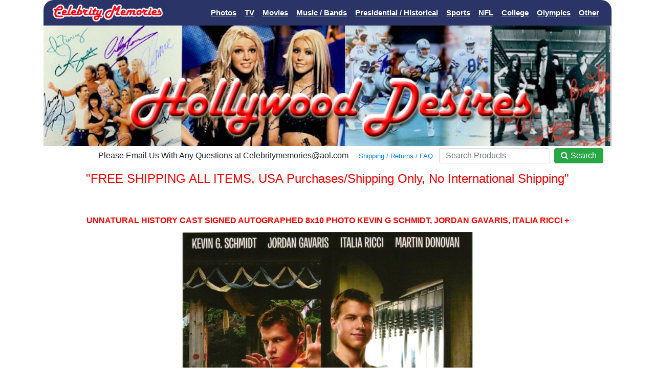

--- FILE ---
content_type: text/html; charset=UTF-8
request_url: https://www.celebritymemories.com/item.php?selection=923
body_size: 2171
content:
<!DOCTYPE html>
<html lang="en">
	<head>
		<meta charset="utf-8">
		<meta name="viewport" content="width=device-width, initial-scale=1">
		<title>Hollywood Desires.com - THE BEST AND MOST AMAZING AUTOGRAPHED CELEBRITY REPRINTS YOU WILL FIND</title>
		<link rel="stylesheet" href="https://maxcdn.bootstrapcdn.com/bootstrap/4.5.2/css/bootstrap.min.css">
		<link rel="stylesheet" href="https://cdnjs.cloudflare.com/ajax/libs/Swiper/4.2.2/css/swiper.min.css">
		<link rel="stylesheet" href="https://maxcdn.bootstrapcdn.com/font-awesome/4.6.3/css/font-awesome.min.css">
		<link rel="stylesheet" href="assets/css/styles.css">
	</head>
	<body>
		<div class="container">
			<nav class="navbar navbar-expand-sm bg-hollywood roundtop">
				<a class="navbar-brand" href="#">
					<img src="assets/images/logo.png" alt="Logo" style="width:220px;">
				</a>
				<button class="navbar-toggler" type="button" data-toggle="collapse" data-target="#collapsibleNavbar">
					<span class="navbar-toggler-icon filter-white"></span>
				</button>
				<div class="collapse navbar-collapse" id="collapsibleNavbar">
					<ul class="navbar-nav ml-auto">
						<li class="nav-item"><a class="nav-link" href="/"> Photos</a></li>
						<li class="nav-item"><a class="nav-link" href="/tv.php"> TV</a></li>
						<li class="nav-item"><a class="nav-link" href="/movies.php"> Movies</a></li>
						<li class="nav-item"><a class="nav-link" href="/music.php"> Music / Bands</a></li>
						<li class="nav-item"><a class="nav-link" href="/presidents.php"> Presidential / Historical</a></li>
						<li class="nav-item"><a class="nav-link" href="/sports.php"> Sports</a></li>
						<li class="nav-item"><a class="nav-link" href="/nfl.php"> NFL</a></li>
						<li class="nav-item"><a class="nav-link" href="/college.php"> College</a></li>
						<li class="nav-item"><a class="nav-link" href="/olympics.php"> Olympics</a></li>
						<li class="nav-item"><a class="nav-link" href="/pictures.php"> Other</a></li>
					</ul>
				</div>
			</nav>
			<img src="assets/images/hollywood.jpg" alt="" class="w-100 img-fluid">
			<div class="top-head pt-1">
				<div class="row ">
					<div class="col-md-12 text-right">
						<ul class="list-inline ">
								<li class="list-inline-item"><medium> Please Email Us With Any Questions at  Celebritymemories@aol.com</small></li>
							</a>
							<a href="/shipping.php">
								<li class="list-inline-item"><small> Shipping / Returns / FAQ</small></li>
							</a>
							<li class="list-inline-item d-none d-sm-inline-block">
								<form class="form-inline" action="/list.php" method="post">
									<input name="category" class="form-control form-search mr-sm-2" type="text" placeholder="Search Products">
									<button class="btn btn-success form-search" type="submit"><i class="fa fa-search"></i> Search</button>
								</form>
							</li>
							<a href="#" class="opensearch d-inline-block d-sm-none">
								<li class="list-inline-item">
									<small>Search</small>
								</li>
							</a>
							<li class="list-inline-item" id="opensearch" style="display:none">
								<form class="form-inline text-center justify-content-center" action="/list.php" method="post">
									<input name="category" class="form-control form-search mr-sm-2 mt-3" type="text" placeholder="Search Products">
									<button class="btn btn-success form-search mt-2" type="submit"><i class="fa fa-search"></i> Search Products</button>
								</form>
							</li>
						</ul>
					</div>
				</div>
				<div class="row">
					<div class="col-md-12">
						<h4 class="text-center" style="color:red">"FREE SHIPPING ALL ITEMS, USA Purchases/Shipping Only, No International Shipping"</h4>
					</div>
				</div>
			</div>
			
			<!--
			<div class="breadcrumb">
				<ul>
					<li><a href="">Return to Category</a></li>
				</ul>
			</div>
			-->
				


						<center class="prodpage">
							<h2>UNNATURAL HISTORY CAST SIGNED AUTOGRAPHED 8x10 PHOTO KEVIN G SCHMIDT, JORDAN GAVARIS, ITALIA RICCI +</h2> 

 
							<img src="/productpics/923.jpg" alt="UNNATURAL HISTORY CAST SIGNED AUTOGRAPHED 8x10 PHOTO KEVIN G SCHMIDT, JORDAN GAVARIS, ITALIA RICCI +" border="0" class="img-fluid" vspace="5">

							<br><br>				
							Excellent professional reproduction autographed picture of UNNATURAL HISTORY CAST.  This professionally printed photo
is of fantastic quality and ready for framing.
Autographs of all are preprinted within the glossy 8x10 and shipped very secure, waterproof with a 
clear firm plastic photo protector and includes a certificate and guarantee.  Makes a great gift.
Price includes shipping.	
							<br><br>
							<div class="table-responsive">
								<!--<table cellspacing=5 cellpadding=5 border=1>-->
								<table class="table">
									<tr>
										<td><span class=description>Product Option</span></td>
										<td><span class=description>Pricing</span></td>
										<td><span class=description>Purchase</span></td>
									</tr>
									<tr>
										<td>UNNATURAL HISTORY</td>
										<td><strike>$22.99</strike> - Sale $16.99</td>				
 
										<td>	
											<form style="display: inline;" target="paypal" action="https://www.paypal.com/cgi-bin/webscr" method="post"> 
												Quantity: 
												<input type=text size=2 maxlength=3 name="quantity" value="1" style="margin-right:5px">
												<input type="hidden" name="cmd" value="_cart">
												<input type="hidden" name="business" value="hollywooddesires@aol.com">
												<input type="hidden" name="item_name" value="UNNATURAL HISTORY">
												<input type="hidden" name="item_number" value="UNNATURAL HISTORY">
												<input type="hidden" name="amount" value="16.99">
												<input type="hidden" name="return" value="http://www.hollywooddesires.com/thanks.php">
												<input type="hidden" name="currency_code" value="USD"> 
												<input type="hidden" name="shipping" value="0">
												<input type="submit" class="btn btn-sm btn-primary" value="Add to Cart" name="submit">
												<input type="hidden" name="add" value="1">
											</form>	 
										</td>	
									</tr>
<!--//
									<tr>
										<td>With Shipping Outside the USA</td>
										<td><strike>$25.99</strike> - Sale $19.99</td>				
 
										<td>	
											<form style="display: inline;" target="paypal" action="https://www.paypal.com/cgi-bin/webscr" method="post"> 
												Quantity: 
												<input type=text size=2 maxlength=3 name="quantity" value="1" style="margin-right:5px">
												<input type="hidden" name="cmd" value="_cart">
												<input type="hidden" name="business" value="hollywooddesires@aol.com">
												<input type="hidden" name="item_name" value="UNNATURAL HISTORY Internationallly Shipped">
												<input type="hidden" name="item_number" value="UNNATURAL HISTORY">
												<input type="hidden" name="amount" value="19.99">
												<input type="hidden" name="return" value="http://www.hollywooddesires.com/thanks.php">
												<input type="hidden" name="currency_code" value="USD"> 
												<input type="hidden" name="shipping" value="0">
												<input type="submit" class="btn btn-sm btn-primary" value="Add to Cart" name="submit">
												<input type="hidden" name="add" value="1">
											</form>	 
										</td>	
									</tr>
//-->
									<tr>


									</tr>
									<tr>

	  

									</tr>
									<tr>

									</tr>
								</table>
							</div>
			 
							<form target="paypal" action="https://www.paypal.com/cgi-bin/webscr" method="post">
								<input type="hidden" name="cmd" value="_cart">
								<input type="hidden" name="business" value="hollywooddesires@aol.com">
								<input type="submit" class="btn btn-primary mt-3" value="View Cart / Checkout" name="submit">
								<input type="hidden" name="display" value="1">
							</form>		

						</center>




			<footer>
				<h5 class="text-center">SHIPPING IS INCLUDED IN THE PRICE</h5>
				<div class="bg-hollywood roundbot fheight">
					<ul id="footlinks" class="list-inline flex justify-content-center footlinks d-none d-sm-flex">
						<li class="list-inline-item"><a href="/"> Photos</a></li>
						<li class="list-inline-item"><a href="/tv.php"> TV</a></li>
						<li class="list-inline-item"><a href="/movies.php"> Movies</a></li>
						<li class="list-inline-item"><a href="/music.php"> Music / Bands</a></li>
						<li class="list-inline-item"><a href="/presidents.php"> Presidential / Historical</a></li>
						<li class="list-inline-item"><a href="/sports.php"> Sports</a></li>
						<li class="list-inline-item"><a href="/nfl.php"> NFL</a></li>
						<li class="list-inline-item"><a href="/college.php"> College</a></li>
						<li class="list-inline-item"><a href="/olympics.php"> Olympics</a></li>
						<li class="list-inline-item"><a href="/pictures.php"> Other</a></li>
					</ul>
				</div>
				<div class="row">
					<div class="col-md-2"></div>
					<div class="col-md-6">
						<div class="d-none d-sm-block">
							<p>Copyright ©2008-2021 Hollywood Desires. All Rights Reserved.<br><small>Designed by <a href="">Florida Web Authority</a></small></p>
						</div>
						<div class="d-block d-sm-none">
							<p class="text-center"><small>Copyright ©2008-2013 Hollywood Desires.<br>All Rights Reserved.<br>Designed by <a href="">Florida Web Authority</a></small></p>
						</div>
						<p class="text-center"><img src="assets/images/credit-cards.gif" alt="" class="img-fluid"></p>
					</div>
					<div class="col-md-2 text-center">
						<img src="assets/images/verification_seal.gif" alt="" class="img-fluid">
					</div>
			</footer>
		</div>
		
		
		
		
		<script src="https://ajax.googleapis.com/ajax/libs/jquery/3.5.1/jquery.min.js"></script>
		<script src="https://cdnjs.cloudflare.com/ajax/libs/popper.js/1.16.0/umd/popper.min.js"></script>
		<script src="https://maxcdn.bootstrapcdn.com/bootstrap/4.5.2/js/bootstrap.min.js"></script>
		<script src="https://cdnjs.cloudflare.com/ajax/libs/Swiper/4.2.2/js/swiper.min.js"></script>
		<script src="assets/js/custom.js"></script>
	</body>
</html>


--- FILE ---
content_type: text/css
request_url: https://www.celebritymemories.com/assets/css/styles.css
body_size: 822
content:

footer { margin-top:80px; }

.btn-sm { line-height: 1.05; }
.mw30-text {max-height: 30px; overflow: hidden;}
.mh200-text {min-height: 200px;max-height:200px;overflow: hidden;}

.bg-none { background-color: transparent; }
.bg-grey { background:#efefef}
.bg-hollywood { background-color: #2a3467; }
.roundtop { border-top-left-radius: 20px; border-top-right-radius: 20px; }
.roundbot { border-bottom-left-radius: 20px; border-bottom-right-radius: 20px; }

.flex { display: flex; }

.footlinks a { color: #fff; font-size: 16px; }

.form-search { height: calc(1.0em + .75rem + 2px); }
button.form-search { padding: .1rem .75rem; }

.filter-white { filter: invert(100%) sepia(64%) saturate(0%) hue-rotate(214deg) brightness(107%) contrast(105%); }

/* Breadcrumb bar */
.breadcrumb { background: #eee; margin: 0; font-weight: 300; padding: .75rem 0 0; margin-bottom: 25px; font-size: 16px; }
.breadcrumb a { color: #0716f7; }
.breadcrumb > .active { color: #696969; }
.breadcrumb li { list-style: none; }
.breadcrumb li::before { content: "\203A"; font-size: 18px; color: #0716f7; padding: 0 8px; }

.twhite {color:#fff!important;}
.twhite a {color:#fff!important;}

.bglight1 {background:#f2f2f2;}
.top-head ul li {padding-right:8px;}

.fheight { min-height:20px; }

.navbar { padding: 0rem 1rem; }
.navbar-toggler {border-color: transparent;}
.navbar-toggler-icon { background-image: url("data:image/svg+xml;charset=utf8,%3Csvg viewBox='0 0 32 32' xmlns='http://www.w3.org/2000/svg'%3E%3Cpath stroke='rgb(255, 0, 0, 0.7)' stroke-width='2' stroke-linecap='round' stroke-miterlimit='10' d='M4 8h24M4 16h24M4 24h24'/%3E%3C/svg%3E"); }
.nav-tabs { border-bottom: 1px solid #ccc; }
.nav-tabs .nav-link.active { border-bottom: 1px solid #dd0000; border-radius:0px; }
a.nav-link { font-family: arial; font-size: 15px; color: #fff; text-decoration: underline; font-weight: 600; }
.dropdown .dropdown-menu { border-radius: 0; }


.title {
    font-family: Arial;
    font-size: 16px;
    color: #FF0000;
    position: relative;
    top: 20px;
}

.prodlisting {
	padding: 15px;
	margin-top: 20px;
	min-height: 445px;
	border: 1px solid #eee;
	border-radius: 18px;
}
.prodtitle {
	min-height: 75px;
}
.prodpage {
	margin-top:50px;
}
.prodpage h2 {
	font-family: Arial;
	font-size: 16px;
	color: red;
	text-align: center;
	font-weight: 600;
}
.prodpage td {
    font-family: Arial;
    font-size: 12px;
    color: #000000;
}

.modal-header { display: block; }

@media (min-width: 768px) {  
	.dropdown:hover .dropdown-menu {
		display: block;
		margin-top: 0;
		border-radius: 0;
	}
}


--- FILE ---
content_type: text/javascript
request_url: https://www.celebritymemories.com/assets/js/custom.js
body_size: -39
content:
$(document).ready(function(){

	$(".opensearch").click(function() {
		$("#opensearch").toggle();
	});

	$('body').on('click', '[data-toggle="modal"]', function(){
        $($(this).data("target")+' .modal-body').load($(this).data("remote"));
    });  
	
});
